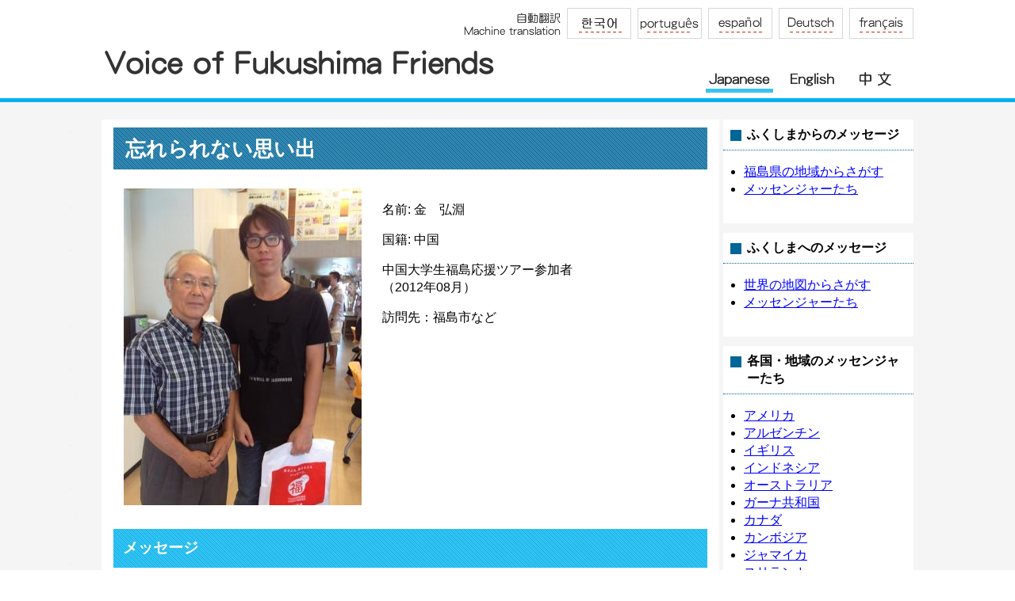

--- FILE ---
content_type: text/html
request_url: http://www.pref.fukushima.lg.jp/site/voice/messageto-28.html
body_size: 11569
content:

<!DOCTYPE html>
<html lang="ja">
<head>
<meta charset="utf-8">



<meta name="keywords" content="福島県、国際課、国際、国際交流、メッセージ、福島からのメッセージ、福島へのメッセージ" >
<meta name="description" content="" >
<title>忘れられない思い出 - 福島県ホームページ</title>
<style  media="all">
@import url("/ssi/css/site-voice.css");
</style>
<link rel="stylesheet"  media="print" href="/ssi/css/print.css" >
<script src="/ssi/js/color.js"></script>
<script src="/ssi/js/fontsize.js"></script>
<script src="/ssi/js/print.js"></script>

<script src="http://ajax.googleapis.com/ajax/libs/jquery/1.7.2/jquery.min.js"></script>
<script src="/ssi/js/scroll-top.js"></script>

<!-- Global site tag (gtag.js) - Google Analytics -->
<script async src="https://www.googletagmanager.com/gtag/js?id=UA-56830246-1"></script>
<script>
  window.dataLayer = window.dataLayer || [];
  function gtag(){dataLayer.push(arguments);}
  gtag('js', new Date());

  gtag('config', 'UA-56830246-1');
</script>

<script async src="https://www.googletagmanager.com/gtag/js?id=UA-156518850-1"></script>
<script>
  window.dataLayer = window.dataLayer || [];
  function gtag(){dataLayer.push(arguments);}
  gtag('js', new Date());

  gtag('config', 'UA-156518850-1');
</script>

</head>
<body id="topV" class="voiceJp">

<!-- コンテナここから -->
<div id="container" class="site389">


<span class="hide"><a id="pagetop">ページの先頭です。</a></span>
<span class="hide"><a href="#skip">メニューを飛ばして本文へ</a></span>


<!-- ヘッダーここから -->
<div id="header">
<div class="head001"><!--翻訳ここから-->
<div class="gengo">
<img src="/img/voice/template/mt_00.gif" alt="自動翻訳" class="honyakuTit" >
<ul>
<li><a href="http://www.pref.fukushima.lg.jp.k.od.hp.transer.com/site/voice/" target="_blank"><img src="/img/voice/template/mt_01.gif" alt="&#54620;&#44397;&#50612;" ></a></li>
<li><a href="http://www.pref.fukushima.lg.jp.p.od.hp.transer.com/site/voice/" target="_blank"><img src="/img/voice/template/mt_02.gif" alt="Portugal" ></a></li>
<li><a href="http://www.pref.fukushima.lg.jp.s.od.hp.transer.com/site/voice/" target="_blank"><img src="/img/voice/template/mt_03.gif" alt="Espana" ></a></li>
<li><a href="http://www.pref.fukushima.lg.jp.g.od.hp.transer.com/site/voice/" target="_blank"><img src="/img/voice/template/mt_04.gif" alt="Deutsch" ></a></li>
<li><a href="http://www.pref.fukushima.lg.jp.f.od.hp.transer.com/site/voice/" target="_blank"><img src="/img/voice/template/mt_05.gif" alt="francais" ></a></li>
</ul></div>
<!--翻訳ここまで--></div>
<!-- header002ここから -->
<div id="head002">
	<div id="logo"><a href="/site/voice/"><img src="/img/voice/template/logo.gif" alt="Voice of Fukushima Friends" ></a></div>
		<div id="rr"><ul class="voiceGnav">
	<li class="nav001"><a href="/site/voice/">Japanese</a></li>
	<li class="nav002"><a href="/site/voice-en/">English</a></li>
	<li class="nav003"><a href="/site/voice-ch/">中文</a></li>
        </ul>
	  </div>
	</div>
<!-- header002ここまで -->
</div>
<!-- ヘッダーここまで -->

<hr class="hide" >
<!-- 3カラムここから -->
<div id="mymainback">

<!-- ここから -->

<div class="containerV">
<div class="sidebar1v2">
<!-- 左メニューここから -->


<div class="sidenavwaku">
<div class="sidebarRname">ふくしまからのメッセージ</div>
<div class="menuList">

<ul>
<li><span class="line_a"><a href="/site/voice/fukushima-voice-map.html">福島県の地域からさがす</a></span></li>

<li><span class="line_a"><a href="/site/voice/list285-913.html">メッセンジャーたち</a></span></li>

</ul>


</div>
</div>

<div class="sidenavwaku">
<div class="sidebarRname">ふくしまへのメッセージ</div>
<div class="menuList">

<ul>
<li><span class="line_a"><a href="/site/voice/world-voice-map.html">世界の地図からさがす</a></span></li>

<li><span class="line_a"><a href="/site/voice/list286-915.html">メッセンジャーたち</a></span></li>

</ul>


</div>
</div>

<div class="sidenavwaku">
<div class="sidebarRname">各国・地域のメッセンジャーたち</div>
<div class="menuList">

<ul>
<li><span class="line_a"><a href="/site/voice/list287-916.html">アメリカ</a></span></li>

<li><span class="line_a"><a href="/site/voice/list287-965.html">アルゼンチン</a></span></li>

<li><span class="line_a"><a href="/site/voice/list287-927.html">イギリス</a></span></li>

<li><span class="line_a"><a href="/site/voice/list287-1048.html">インドネシア</a></span></li>

<li><span class="line_a"><a href="/site/voice/list287-917.html">オーストラリア</a></span></li>

<li><span class="line_a"><a href="/site/voice/list287-1015.html">ガーナ共和国</a></span></li>

<li><span class="line_a"><a href="/site/voice/list287-919.html">カナダ</a></span></li>

<li><span class="line_a"><a href="/site/voice/list287-918.html">カンボジア</a></span></li>

<li><span class="line_a"><a href="/site/voice/list287-1014.html">ジャマイカ</a></span></li>

<li><span class="line_a"><a href="/site/voice/list287-1145.html">スリランカ</a></span></li>

<li><span class="line_a"><a href="/site/voice/list287-926.html">セネガル</a></span></li>

<li><span class="line_a"><a href="/site/voice/list287-921.html">ドイツ</a></span></li>

<li><span class="line_a"><a href="/site/voice/list287-968.html">ドミニカ共和国</a></span></li>

<li><span class="line_a"><a href="/site/voice/list287-924.html">ニュージーランド</a></span></li>

<li><span class="line_a"><a href="/site/voice/list287-1146.html">フィジー</a></span></li>

<li><span class="line_a"><a href="/site/voice/list287-966.html">ブラジル</a></span></li>

<li><span class="line_a"><a href="/site/voice/list287-967.html">フランス</a></span></li>

<li><span class="line_a"><a href="/site/voice/list287-928.html">ベトナム</a></span></li>

<li><span class="line_a"><a href="/site/voice/list287-1046.html">ミャンマー</a></span></li>

<li><span class="line_a"><a href="/site/voice/list287-923.html">ラオス</a></span></li>

<li><span class="line_a"><a href="/site/voice/list287-925.html">ロシア</a></span></li>

<li><span class="line_a"><a href="/site/voice/list287-922.html">韓国</a></span></li>

<li><span class="line_a"><a href="/site/voice/list287-920.html">中国</a></span></li>

<li><span class="line_a"><a href="/site/voice/list287-1391.html">トンガ</a></span></li>

<li><span class="line_a"><a href="/site/voice/list287-1392.html">オランダ</a></span></li>

<li><span class="line_a"><a href="/site/voice/list287-1397.html">台湾</a></span></li>

<li><span class="line_a"><a href="/site/voice/list287-1398.html">ネパール</a></span></li>

<li><span class="line_a"><a href="/site/voice/list287-1399.html">モンゴル</a></span></li>

<li><span class="line_a"><a href="/site/voice/list287-1405.html">タイ</a></span></li>

<li><span class="line_a"><a href="/site/voice/list287-1636.html">オーストリア</a></span></li>

<li><span class="line_a"><a href="/site/voice/list287-1792.html">アイルランド</a></span></li>

</ul>


</div>
</div>

<div class="sidenavwaku">
<div class="sidebarRname">スタディーツアー</div>
<div class="menuList">

<ul>
<li><span class="line_a"><a href="/site/voice/list288-1390.html">2016</a></span></li>

<li><span class="line_a"><a href="/site/voice/list288-1024.html">2015</a></span></li>

<li><span class="line_a"><a href="/site/voice/list288-929.html">2014</a></span></li>

<li><span class="line_a"><a href="/site/voice/list288-930.html">2013</a></span></li>

</ul>


</div>
</div>


<!-- 左メニューここまで -->
</div>
<div class="contentV2">
<p class="hide"><a id="skip">本文</a></p>

<h1>忘れられない思い出</h1>


<!-- main_bodyここから -->
<div id="main_body">


<div class="detail_free" ><table style="BACKGROUND-IMAGE: none; BORDER-BOTTOM-STYLE: none; TEXT-ALIGN: left; BORDER-RIGHT-STYLE: none; BORDER-TOP-STYLE: none; BORDER-LEFT-STYLE: none"><tbody style="TEXT-ALIGN: left; VERTICAL-ALIGN: top"><tr style="BACKGROUND-IMAGE: none; TEXT-ALIGN: left; VERTICAL-ALIGN: top"><td style="BACKGROUND-IMAGE: none; BORDER-BOTTOM-STYLE: none; TEXT-ALIGN: left; BORDER-RIGHT-STYLE: none; BORDER-TOP-STYLE: none; VERTICAL-ALIGN: top; BORDER-LEFT-STYLE: none"><img data-hspace="0" alt="金　弘淵さん" src="/uploaded/image/48556.jpg" style="border-style:none;"></td><td style="BACKGROUND-IMAGE: none; BORDER-BOTTOM-STYLE: none; TEXT-ALIGN: left; BORDER-RIGHT-STYLE: none; BORDER-TOP-STYLE: none; VERTICAL-ALIGN: top; BORDER-LEFT-STYLE: none"><p>名前: 金　弘淵</p><p>国籍: 中国</p><p>中国大学生福島応援ツアー参加者<br>（2012年08月）</p><p>訪問先：福島市など</p></td></tr></tbody></table><h2>メッセージ </h2><p>　二年前に、大学生ボランティアとして、私は初めて日本に、そして福島県に来ました。一週間の応援ツアーのあいだに、風景を眺めて美食を味わい、いろいろな人たちと出会い、様々な話をすることができたことは、一生忘れられない思い出です。今までで一番印象残っているのは、仮設住宅の訪問を終えて帰る際に、ずっとずっと手を振って別れを告げてくれたおじいさんたちです。元気で前向きなおじいさんたちの姿を見て、私はすごく感動しました。今振り返っても、心から感謝したい人たちです。今でも福島のあかべこを見ると、その懐かしい夏の日のことを思い出します。ありがとう、福島！</p><table style="BACKGROUND-IMAGE: none; BORDER-BOTTOM-STYLE: none; TEXT-ALIGN: center; BORDER-RIGHT-STYLE: none; WIDTH: 100%; BORDER-TOP-STYLE: none; BORDER-LEFT-STYLE: none"><tbody style="TEXT-ALIGN: center; VERTICAL-ALIGN: middle"><tr style="BACKGROUND-IMAGE: none; TEXT-ALIGN: center; VERTICAL-ALIGN: middle"><td style="BACKGROUND-IMAGE: none; BORDER-BOTTOM-STYLE: none; TEXT-ALIGN: left; BORDER-RIGHT-STYLE: none; BORDER-TOP-STYLE: none; VERTICAL-ALIGN: middle; BORDER-LEFT-STYLE: none"><a class="link_c1_l" href="/site/voice/messageto-27.html">前のメッセージヘ</a></td><td style="BACKGROUND-IMAGE: none; BORDER-BOTTOM-STYLE: none; TEXT-ALIGN: right; BORDER-RIGHT-STYLE: none; BORDER-TOP-STYLE: none; VERTICAL-ALIGN: middle; BORDER-LEFT-STYLE: none"><a class="link_c1" href="/site/voice/messageto-29.html">次のメッセージへ</a></td></tr></tbody></table></div>




<!-- [[add-template-pdf]] -->
<!-- [[add-template-windowsmediaplayer]] -->

</div>
<!-- main_bodyここまで -->

</div>
</div>


<!-- ここまで -->
<p class="pagetop"><a href="#topV">▲</a></p>

<hr class="hide" >

<!-- フッターここから -->
<div id="footer">
<div class="footerVoice"><p><img src="/img/voice/template/fukushimaken.gif" alt="福島県" ><br>
  国際課　企画調整担当<br>
  〒960-8670 福島県福島市杉妻町2-16　西庁舎6階<br>
  Tel：024-521-7182　 Fax：024-521-7919<br>
  <a href="#">お問い合わせはこちらから</a></p></div>
</div>
<!-- フッターここまで -->


</div>
<!-- 3カラムここまで -->
</div>
<!-- コンテナここまで -->

</body>
</html>

--- FILE ---
content_type: text/css
request_url: http://www.pref.fukushima.lg.jp/ssi/css/parts-detail.css
body_size: 3633
content:
@charset "utf-8";


/* 文章を追加 */
#main_body div.detail_writing {
	clear: both;
	width: 100%;
	margin: 1em 0;
	padding: 0;
word-break: break-all;
}


/* 画像を追加 */
#main_body div.detail_image_normal {
	clear: both;
	width: 100%;
	margin: 1em 0;
	padding: 0;
}
#main_body div.detail_image_left {
	text-align: left;
	margin: 1em 2px;
	padding: 0;
}
#main_body div.detail_image_center {
	text-align: center;
	margin: 1em 2px;
	padding: 0;
}
#main_body div.detail_image_right {
	text-align: right;
	margin: 1em 2px;
	padding: 0;
}

/* 画像の位置 */
#main_body img[align] {
	margin-bottom: 14px;
}


/* 罫線を追加 */
hr.hr_1 {
	clear: both;
	height: 1px;
	border-top: 2px dotted #999999;
	border-right: none;
	border-bottom: none;
	border-left: none;
	margin: 1em 0;
}
hr.hr_2 {
	clear: both;
	height: 1px;
	border-top: 1px solid #333333;
	border-right: none;
	border-bottom: none;
	border-left: none;
	margin: 1em 0;
}
hr.hr_3 {
	clear: both;
	height: 1px;
	border-top: 1px solid #ff0000;
	border-right: none;
	border-bottom: none;
	border-left: none;
	margin: 1em 0;
}


/* ワープロライクに内容を追加 */
#main_body div.detail_free {
	clear: both;
	width: 100%;
	margin: 1em 0;
	padding: 0;
}


/* Googleマップから追加 */
#main_body div.detail_map {
	clear: both;
	width: 100%;
	margin: 1em 0;
	padding: 0;
}


/* 関連する情報 */
#main_body h2.h_type1 {
	padding: 0.5em 20px;
	background: #E5E5E5;
	font-size: 110%;
}
#kanren_link {
	clear: both;
	margin: -1em 0 1em 0;
	padding: 1px 0 0 0;
	border-color: #CCCCCC;
	border-style: solid;
	border-width: 0 1px 1px 1px;
}
#kanren_link li {
	margin: 0.4em 0;
}


/* section_fotter */
#section_footer {
	clear: both;
	margin: 1.2em 0px;
	border: 1px solid #CCCCCC;
	font-size: 100%;
}

#section_footer_title {
	background: url("/img/icon_mail.gif") no-repeat 12px center #E0EAEC;
	padding: 0.3em 0 0.3em 30px;
	font-weight: bold;
}

#section_footer_name {
	padding-top: 10px;
	padding-left: 15px;
}

#section_footer_info {
	padding-left: 15px;
	padding-bottom: 10px;
}


/* SNSボタン */
#detail_date {
	clear: both;
	float: right;
	width: 100%;
	height: 1.6em;
	padding: 0 0 8px 0;
}
#detail_date .text_r {
	float: right;
}
#detail_date #sns {
	float: right;
	margin: 0 15px 0 0;
	overflow: hidden;
	display: block;
	_display: none;
}
#detail_date .sns_tw {
	float: left;
}
#detail_date .sns_fb {
	float: right;
	*float: none;
	_float: none;
}


/* 評価エリア */
.system_box {
	clear: both;
	margin: 1em 0;
	border: 1px #CCCCCC solid;
}
.system_box form {
	margin: 0;
	padding: 0;
}
.system_box .h2box {
	margin: 0;
	background: none;
}
#main_body h2.h2_hyouka {
	background-image: none;
	background-color: transparent;
	font-size: 100%;
	margin: 0 0 10px 0;
	padding: 0.3em 10px 0.2em;
	border-width: 0 0 0 8px;
	border-color: #D2E3CC;
	border-style: solid;
}
.hyouka_box {
	padding: 0 2px 14px 18px;
	font-size: 90%;
}
.hyouka_box div {
	clear: both;
}
.hyouka_area_ans {
	clear: both;
	overflow: hidden;
}
.system_box .ques0 {
	float: left;
	width: 20em;
}
.system_box .ques1 {
	float: left;
	width: 5em;
}
.system_box .ques2 {
	float: left;
	width: 6em;
}
.system_box .ques3 {
	float: left;
	width: 5em;
}
.system_box .ques4 {
	float: left;
	width: 5em;
}
.system_box .ques5 {
	float: left;
	width: 5em;
}